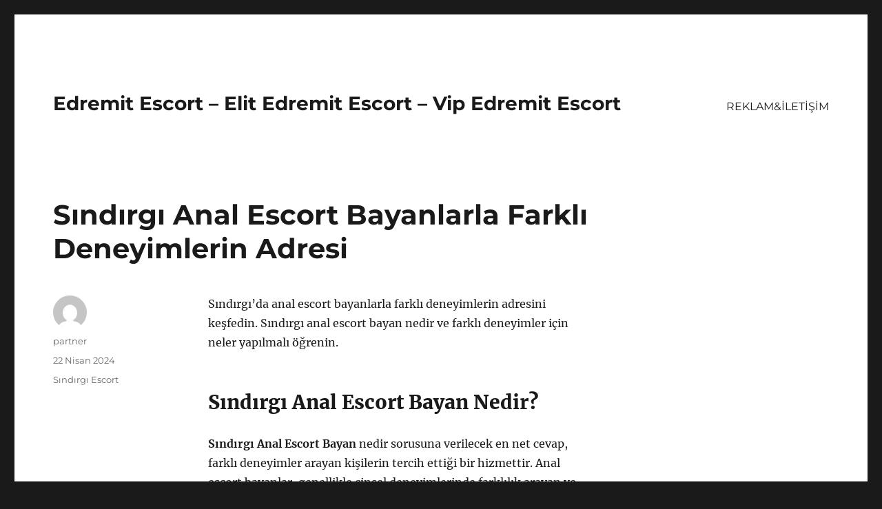

--- FILE ---
content_type: text/html
request_url: https://edremitescort.org/sindirgi-anal-escort-bayanlarla-farkli-deneyimlerin-adresi/
body_size: 8466
content:
<!DOCTYPE html>
<html lang="tr" class="no-js">
<head>
<meta charset="UTF-8">
<meta name="viewport" content="width=device-width, initial-scale=1">
<link rel="profile" href="https://gmpg.org/xfn/11">
<link rel="pingback" href="https://edremitescort.org/xmlrpc.php">
<script>(function(html){html.className = html.className.replace(/\bno-js\b/,'js')})(document.documentElement);</script>
<meta name='robots' content='index, follow, max-image-preview:large, max-snippet:-1, max-video-preview:-1' />
<style>img:is([sizes="auto" i], [sizes^="auto," i]) { contain-intrinsic-size: 3000px 1500px }</style>
<!-- This site is optimized with the Yoast SEO plugin v21.8 - https://yoast.com/wordpress/plugins/seo/ -->
<title>Sındırgı Anal Escort Bayanlarla Farklı Deneyimlerin Adresi - Edremit Escort - Elit Edremit Escort - Vip Edremit Escort</title>
<meta name="description" content="Sındırgı&#039;da anal escort bayanlarla farklı deneyimlerin adresini keşfedin. Sındırgı anal escort bayan nedir ve farklı deneyimler için neler yapılmalı öğrenin." />
<link rel="canonical" href="https://edremitescort.org/sindirgi-anal-escort-bayanlarla-farkli-deneyimlerin-adresi/" />
<meta property="og:locale" content="tr_TR" />
<meta property="og:type" content="article" />
<meta property="og:title" content="Sındırgı Anal Escort Bayanlarla Farklı Deneyimlerin Adresi - Edremit Escort - Elit Edremit Escort - Vip Edremit Escort" />
<meta property="og:description" content="Sındırgı&#039;da anal escort bayanlarla farklı deneyimlerin adresini keşfedin. Sındırgı anal escort bayan nedir ve farklı deneyimler için neler yapılmalı öğrenin." />
<meta property="og:url" content="https://edremitescort.org/sindirgi-anal-escort-bayanlarla-farkli-deneyimlerin-adresi/" />
<meta property="og:site_name" content="Edremit Escort - Elit Edremit Escort - Vip Edremit Escort" />
<meta property="article:published_time" content="2024-04-22T01:48:50+00:00" />
<meta name="author" content="partner" />
<meta name="twitter:card" content="summary_large_image" />
<meta name="twitter:label1" content="Yazan:" />
<meta name="twitter:data1" content="partner" />
<meta name="twitter:label2" content="Tahmini okuma süresi" />
<meta name="twitter:data2" content="2 dakika" />
<script type="application/ld+json" class="yoast-schema-graph">{"@context":"https://schema.org","@graph":[{"@type":"WebPage","@id":"https://edremitescort.org/sindirgi-anal-escort-bayanlarla-farkli-deneyimlerin-adresi/","url":"https://edremitescort.org/sindirgi-anal-escort-bayanlarla-farkli-deneyimlerin-adresi/","name":"Sındırgı Anal Escort Bayanlarla Farklı Deneyimlerin Adresi - Edremit Escort - Elit Edremit Escort - Vip Edremit Escort","isPartOf":{"@id":"https://edremitescort.org/#website"},"datePublished":"2024-04-22T01:48:50+00:00","dateModified":"2024-04-22T01:48:50+00:00","author":{"@id":"https://edremitescort.org/#/schema/person/174d3aa8f6b0d722e597cd10153b289f"},"description":"Sındırgı'da anal escort bayanlarla farklı deneyimlerin adresini keşfedin. Sındırgı anal escort bayan nedir ve farklı deneyimler için neler yapılmalı öğrenin.","breadcrumb":{"@id":"https://edremitescort.org/sindirgi-anal-escort-bayanlarla-farkli-deneyimlerin-adresi/#breadcrumb"},"inLanguage":"tr","potentialAction":[{"@type":"ReadAction","target":["https://edremitescort.org/sindirgi-anal-escort-bayanlarla-farkli-deneyimlerin-adresi/"]}]},{"@type":"BreadcrumbList","@id":"https://edremitescort.org/sindirgi-anal-escort-bayanlarla-farkli-deneyimlerin-adresi/#breadcrumb","itemListElement":[{"@type":"ListItem","position":1,"name":"Anasayfa","item":"https://edremitescort.org/"},{"@type":"ListItem","position":2,"name":"Sındırgı Anal Escort Bayanlarla Farklı Deneyimlerin Adresi"}]},{"@type":"WebSite","@id":"https://edremitescort.org/#website","url":"https://edremitescort.org/","name":"Edremit Escort - Elit Edremit Escort - Vip Edremit Escort","description":"","potentialAction":[{"@type":"SearchAction","target":{"@type":"EntryPoint","urlTemplate":"https://edremitescort.org/?s={search_term_string}"},"query-input":"required name=search_term_string"}],"inLanguage":"tr"},{"@type":"Person","@id":"https://edremitescort.org/#/schema/person/174d3aa8f6b0d722e597cd10153b289f","name":"partner","image":{"@type":"ImageObject","inLanguage":"tr","@id":"https://edremitescort.org/#/schema/person/image/","url":"https://secure.gravatar.com/avatar/03f815122812595655228fef3a24359be30bd1cff2d64a35abfd110c9258b00c?s=96&d=mm&r=g","contentUrl":"https://secure.gravatar.com/avatar/03f815122812595655228fef3a24359be30bd1cff2d64a35abfd110c9258b00c?s=96&d=mm&r=g","caption":"partner"},"sameAs":["https://edremitescort.org"],"url":"https://edremitescort.org/author/partner/"}]}</script>
<!-- / Yoast SEO plugin. -->
<link rel="alternate" type="application/rss+xml" title="Edremit Escort - Elit Edremit Escort - Vip Edremit Escort &raquo; akışı" href="https://edremitescort.org/feed/" />
<link rel="alternate" type="application/rss+xml" title="Edremit Escort - Elit Edremit Escort - Vip Edremit Escort &raquo; yorum akışı" href="https://edremitescort.org/comments/feed/" />
<link rel="alternate" type="application/rss+xml" title="Edremit Escort - Elit Edremit Escort - Vip Edremit Escort &raquo; Sındırgı Anal Escort Bayanlarla Farklı Deneyimlerin Adresi yorum akışı" href="https://edremitescort.org/sindirgi-anal-escort-bayanlarla-farkli-deneyimlerin-adresi/feed/" />
<!-- <link rel='stylesheet' id='wp-block-library-css' href='https://edremitescort.org/wp-includes/css/dist/block-library/style.min.css?ver=6.8.3' media='all' /> -->
<link rel="stylesheet" type="text/css" href="//edremitescort.org/wp-content/cache/wpfc-minified/k2d1xjyz/7tpzv.css" media="all"/>
<style id='wp-block-library-theme-inline-css'>
.wp-block-audio :where(figcaption){color:#555;font-size:13px;text-align:center}.is-dark-theme .wp-block-audio :where(figcaption){color:#ffffffa6}.wp-block-audio{margin:0 0 1em}.wp-block-code{border:1px solid #ccc;border-radius:4px;font-family:Menlo,Consolas,monaco,monospace;padding:.8em 1em}.wp-block-embed :where(figcaption){color:#555;font-size:13px;text-align:center}.is-dark-theme .wp-block-embed :where(figcaption){color:#ffffffa6}.wp-block-embed{margin:0 0 1em}.blocks-gallery-caption{color:#555;font-size:13px;text-align:center}.is-dark-theme .blocks-gallery-caption{color:#ffffffa6}:root :where(.wp-block-image figcaption){color:#555;font-size:13px;text-align:center}.is-dark-theme :root :where(.wp-block-image figcaption){color:#ffffffa6}.wp-block-image{margin:0 0 1em}.wp-block-pullquote{border-bottom:4px solid;border-top:4px solid;color:currentColor;margin-bottom:1.75em}.wp-block-pullquote cite,.wp-block-pullquote footer,.wp-block-pullquote__citation{color:currentColor;font-size:.8125em;font-style:normal;text-transform:uppercase}.wp-block-quote{border-left:.25em solid;margin:0 0 1.75em;padding-left:1em}.wp-block-quote cite,.wp-block-quote footer{color:currentColor;font-size:.8125em;font-style:normal;position:relative}.wp-block-quote:where(.has-text-align-right){border-left:none;border-right:.25em solid;padding-left:0;padding-right:1em}.wp-block-quote:where(.has-text-align-center){border:none;padding-left:0}.wp-block-quote.is-large,.wp-block-quote.is-style-large,.wp-block-quote:where(.is-style-plain){border:none}.wp-block-search .wp-block-search__label{font-weight:700}.wp-block-search__button{border:1px solid #ccc;padding:.375em .625em}:where(.wp-block-group.has-background){padding:1.25em 2.375em}.wp-block-separator.has-css-opacity{opacity:.4}.wp-block-separator{border:none;border-bottom:2px solid;margin-left:auto;margin-right:auto}.wp-block-separator.has-alpha-channel-opacity{opacity:1}.wp-block-separator:not(.is-style-wide):not(.is-style-dots){width:100px}.wp-block-separator.has-background:not(.is-style-dots){border-bottom:none;height:1px}.wp-block-separator.has-background:not(.is-style-wide):not(.is-style-dots){height:2px}.wp-block-table{margin:0 0 1em}.wp-block-table td,.wp-block-table th{word-break:normal}.wp-block-table :where(figcaption){color:#555;font-size:13px;text-align:center}.is-dark-theme .wp-block-table :where(figcaption){color:#ffffffa6}.wp-block-video :where(figcaption){color:#555;font-size:13px;text-align:center}.is-dark-theme .wp-block-video :where(figcaption){color:#ffffffa6}.wp-block-video{margin:0 0 1em}:root :where(.wp-block-template-part.has-background){margin-bottom:0;margin-top:0;padding:1.25em 2.375em}
</style>
<style id='classic-theme-styles-inline-css'>
/*! This file is auto-generated */
.wp-block-button__link{color:#fff;background-color:#32373c;border-radius:9999px;box-shadow:none;text-decoration:none;padding:calc(.667em + 2px) calc(1.333em + 2px);font-size:1.125em}.wp-block-file__button{background:#32373c;color:#fff;text-decoration:none}
</style>
<style id='global-styles-inline-css'>
:root{--wp--preset--aspect-ratio--square: 1;--wp--preset--aspect-ratio--4-3: 4/3;--wp--preset--aspect-ratio--3-4: 3/4;--wp--preset--aspect-ratio--3-2: 3/2;--wp--preset--aspect-ratio--2-3: 2/3;--wp--preset--aspect-ratio--16-9: 16/9;--wp--preset--aspect-ratio--9-16: 9/16;--wp--preset--color--black: #000000;--wp--preset--color--cyan-bluish-gray: #abb8c3;--wp--preset--color--white: #fff;--wp--preset--color--pale-pink: #f78da7;--wp--preset--color--vivid-red: #cf2e2e;--wp--preset--color--luminous-vivid-orange: #ff6900;--wp--preset--color--luminous-vivid-amber: #fcb900;--wp--preset--color--light-green-cyan: #7bdcb5;--wp--preset--color--vivid-green-cyan: #00d084;--wp--preset--color--pale-cyan-blue: #8ed1fc;--wp--preset--color--vivid-cyan-blue: #0693e3;--wp--preset--color--vivid-purple: #9b51e0;--wp--preset--color--dark-gray: #1a1a1a;--wp--preset--color--medium-gray: #686868;--wp--preset--color--light-gray: #e5e5e5;--wp--preset--color--blue-gray: #4d545c;--wp--preset--color--bright-blue: #007acc;--wp--preset--color--light-blue: #9adffd;--wp--preset--color--dark-brown: #402b30;--wp--preset--color--medium-brown: #774e24;--wp--preset--color--dark-red: #640c1f;--wp--preset--color--bright-red: #ff675f;--wp--preset--color--yellow: #ffef8e;--wp--preset--gradient--vivid-cyan-blue-to-vivid-purple: linear-gradient(135deg,rgba(6,147,227,1) 0%,rgb(155,81,224) 100%);--wp--preset--gradient--light-green-cyan-to-vivid-green-cyan: linear-gradient(135deg,rgb(122,220,180) 0%,rgb(0,208,130) 100%);--wp--preset--gradient--luminous-vivid-amber-to-luminous-vivid-orange: linear-gradient(135deg,rgba(252,185,0,1) 0%,rgba(255,105,0,1) 100%);--wp--preset--gradient--luminous-vivid-orange-to-vivid-red: linear-gradient(135deg,rgba(255,105,0,1) 0%,rgb(207,46,46) 100%);--wp--preset--gradient--very-light-gray-to-cyan-bluish-gray: linear-gradient(135deg,rgb(238,238,238) 0%,rgb(169,184,195) 100%);--wp--preset--gradient--cool-to-warm-spectrum: linear-gradient(135deg,rgb(74,234,220) 0%,rgb(151,120,209) 20%,rgb(207,42,186) 40%,rgb(238,44,130) 60%,rgb(251,105,98) 80%,rgb(254,248,76) 100%);--wp--preset--gradient--blush-light-purple: linear-gradient(135deg,rgb(255,206,236) 0%,rgb(152,150,240) 100%);--wp--preset--gradient--blush-bordeaux: linear-gradient(135deg,rgb(254,205,165) 0%,rgb(254,45,45) 50%,rgb(107,0,62) 100%);--wp--preset--gradient--luminous-dusk: linear-gradient(135deg,rgb(255,203,112) 0%,rgb(199,81,192) 50%,rgb(65,88,208) 100%);--wp--preset--gradient--pale-ocean: linear-gradient(135deg,rgb(255,245,203) 0%,rgb(182,227,212) 50%,rgb(51,167,181) 100%);--wp--preset--gradient--electric-grass: linear-gradient(135deg,rgb(202,248,128) 0%,rgb(113,206,126) 100%);--wp--preset--gradient--midnight: linear-gradient(135deg,rgb(2,3,129) 0%,rgb(40,116,252) 100%);--wp--preset--font-size--small: 13px;--wp--preset--font-size--medium: 20px;--wp--preset--font-size--large: 36px;--wp--preset--font-size--x-large: 42px;--wp--preset--spacing--20: 0.44rem;--wp--preset--spacing--30: 0.67rem;--wp--preset--spacing--40: 1rem;--wp--preset--spacing--50: 1.5rem;--wp--preset--spacing--60: 2.25rem;--wp--preset--spacing--70: 3.38rem;--wp--preset--spacing--80: 5.06rem;--wp--preset--shadow--natural: 6px 6px 9px rgba(0, 0, 0, 0.2);--wp--preset--shadow--deep: 12px 12px 50px rgba(0, 0, 0, 0.4);--wp--preset--shadow--sharp: 6px 6px 0px rgba(0, 0, 0, 0.2);--wp--preset--shadow--outlined: 6px 6px 0px -3px rgba(255, 255, 255, 1), 6px 6px rgba(0, 0, 0, 1);--wp--preset--shadow--crisp: 6px 6px 0px rgba(0, 0, 0, 1);}:where(.is-layout-flex){gap: 0.5em;}:where(.is-layout-grid){gap: 0.5em;}body .is-layout-flex{display: flex;}.is-layout-flex{flex-wrap: wrap;align-items: center;}.is-layout-flex > :is(*, div){margin: 0;}body .is-layout-grid{display: grid;}.is-layout-grid > :is(*, div){margin: 0;}:where(.wp-block-columns.is-layout-flex){gap: 2em;}:where(.wp-block-columns.is-layout-grid){gap: 2em;}:where(.wp-block-post-template.is-layout-flex){gap: 1.25em;}:where(.wp-block-post-template.is-layout-grid){gap: 1.25em;}.has-black-color{color: var(--wp--preset--color--black) !important;}.has-cyan-bluish-gray-color{color: var(--wp--preset--color--cyan-bluish-gray) !important;}.has-white-color{color: var(--wp--preset--color--white) !important;}.has-pale-pink-color{color: var(--wp--preset--color--pale-pink) !important;}.has-vivid-red-color{color: var(--wp--preset--color--vivid-red) !important;}.has-luminous-vivid-orange-color{color: var(--wp--preset--color--luminous-vivid-orange) !important;}.has-luminous-vivid-amber-color{color: var(--wp--preset--color--luminous-vivid-amber) !important;}.has-light-green-cyan-color{color: var(--wp--preset--color--light-green-cyan) !important;}.has-vivid-green-cyan-color{color: var(--wp--preset--color--vivid-green-cyan) !important;}.has-pale-cyan-blue-color{color: var(--wp--preset--color--pale-cyan-blue) !important;}.has-vivid-cyan-blue-color{color: var(--wp--preset--color--vivid-cyan-blue) !important;}.has-vivid-purple-color{color: var(--wp--preset--color--vivid-purple) !important;}.has-black-background-color{background-color: var(--wp--preset--color--black) !important;}.has-cyan-bluish-gray-background-color{background-color: var(--wp--preset--color--cyan-bluish-gray) !important;}.has-white-background-color{background-color: var(--wp--preset--color--white) !important;}.has-pale-pink-background-color{background-color: var(--wp--preset--color--pale-pink) !important;}.has-vivid-red-background-color{background-color: var(--wp--preset--color--vivid-red) !important;}.has-luminous-vivid-orange-background-color{background-color: var(--wp--preset--color--luminous-vivid-orange) !important;}.has-luminous-vivid-amber-background-color{background-color: var(--wp--preset--color--luminous-vivid-amber) !important;}.has-light-green-cyan-background-color{background-color: var(--wp--preset--color--light-green-cyan) !important;}.has-vivid-green-cyan-background-color{background-color: var(--wp--preset--color--vivid-green-cyan) !important;}.has-pale-cyan-blue-background-color{background-color: var(--wp--preset--color--pale-cyan-blue) !important;}.has-vivid-cyan-blue-background-color{background-color: var(--wp--preset--color--vivid-cyan-blue) !important;}.has-vivid-purple-background-color{background-color: var(--wp--preset--color--vivid-purple) !important;}.has-black-border-color{border-color: var(--wp--preset--color--black) !important;}.has-cyan-bluish-gray-border-color{border-color: var(--wp--preset--color--cyan-bluish-gray) !important;}.has-white-border-color{border-color: var(--wp--preset--color--white) !important;}.has-pale-pink-border-color{border-color: var(--wp--preset--color--pale-pink) !important;}.has-vivid-red-border-color{border-color: var(--wp--preset--color--vivid-red) !important;}.has-luminous-vivid-orange-border-color{border-color: var(--wp--preset--color--luminous-vivid-orange) !important;}.has-luminous-vivid-amber-border-color{border-color: var(--wp--preset--color--luminous-vivid-amber) !important;}.has-light-green-cyan-border-color{border-color: var(--wp--preset--color--light-green-cyan) !important;}.has-vivid-green-cyan-border-color{border-color: var(--wp--preset--color--vivid-green-cyan) !important;}.has-pale-cyan-blue-border-color{border-color: var(--wp--preset--color--pale-cyan-blue) !important;}.has-vivid-cyan-blue-border-color{border-color: var(--wp--preset--color--vivid-cyan-blue) !important;}.has-vivid-purple-border-color{border-color: var(--wp--preset--color--vivid-purple) !important;}.has-vivid-cyan-blue-to-vivid-purple-gradient-background{background: var(--wp--preset--gradient--vivid-cyan-blue-to-vivid-purple) !important;}.has-light-green-cyan-to-vivid-green-cyan-gradient-background{background: var(--wp--preset--gradient--light-green-cyan-to-vivid-green-cyan) !important;}.has-luminous-vivid-amber-to-luminous-vivid-orange-gradient-background{background: var(--wp--preset--gradient--luminous-vivid-amber-to-luminous-vivid-orange) !important;}.has-luminous-vivid-orange-to-vivid-red-gradient-background{background: var(--wp--preset--gradient--luminous-vivid-orange-to-vivid-red) !important;}.has-very-light-gray-to-cyan-bluish-gray-gradient-background{background: var(--wp--preset--gradient--very-light-gray-to-cyan-bluish-gray) !important;}.has-cool-to-warm-spectrum-gradient-background{background: var(--wp--preset--gradient--cool-to-warm-spectrum) !important;}.has-blush-light-purple-gradient-background{background: var(--wp--preset--gradient--blush-light-purple) !important;}.has-blush-bordeaux-gradient-background{background: var(--wp--preset--gradient--blush-bordeaux) !important;}.has-luminous-dusk-gradient-background{background: var(--wp--preset--gradient--luminous-dusk) !important;}.has-pale-ocean-gradient-background{background: var(--wp--preset--gradient--pale-ocean) !important;}.has-electric-grass-gradient-background{background: var(--wp--preset--gradient--electric-grass) !important;}.has-midnight-gradient-background{background: var(--wp--preset--gradient--midnight) !important;}.has-small-font-size{font-size: var(--wp--preset--font-size--small) !important;}.has-medium-font-size{font-size: var(--wp--preset--font-size--medium) !important;}.has-large-font-size{font-size: var(--wp--preset--font-size--large) !important;}.has-x-large-font-size{font-size: var(--wp--preset--font-size--x-large) !important;}
:where(.wp-block-post-template.is-layout-flex){gap: 1.25em;}:where(.wp-block-post-template.is-layout-grid){gap: 1.25em;}
:where(.wp-block-columns.is-layout-flex){gap: 2em;}:where(.wp-block-columns.is-layout-grid){gap: 2em;}
:root :where(.wp-block-pullquote){font-size: 1.5em;line-height: 1.6;}
</style>
<!-- <link rel='stylesheet' id='twentysixteen-fonts-css' href='https://edremitescort.org/wp-content/themes/twentysixteen/fonts/merriweather-plus-montserrat-plus-inconsolata.css?ver=20230328' media='all' /> -->
<!-- <link rel='stylesheet' id='genericons-css' href='https://edremitescort.org/wp-content/themes/twentysixteen/genericons/genericons.css?ver=20201208' media='all' /> -->
<!-- <link rel='stylesheet' id='twentysixteen-style-css' href='https://edremitescort.org/wp-content/themes/twentysixteen/style.css?ver=20231107' media='all' /> -->
<!-- <link rel='stylesheet' id='twentysixteen-block-style-css' href='https://edremitescort.org/wp-content/themes/twentysixteen/css/blocks.css?ver=20231016' media='all' /> -->
<link rel="stylesheet" type="text/css" href="//edremitescort.org/wp-content/cache/wpfc-minified/1dzcx6vx/7tpzv.css" media="all"/>
<!--[if lt IE 10]>
<link rel='stylesheet' id='twentysixteen-ie-css' href='https://edremitescort.org/wp-content/themes/twentysixteen/css/ie.css?ver=20170530' media='all' />
<![endif]-->
<!--[if lt IE 9]>
<link rel='stylesheet' id='twentysixteen-ie8-css' href='https://edremitescort.org/wp-content/themes/twentysixteen/css/ie8.css?ver=20170530' media='all' />
<![endif]-->
<!--[if lt IE 8]>
<link rel='stylesheet' id='twentysixteen-ie7-css' href='https://edremitescort.org/wp-content/themes/twentysixteen/css/ie7.css?ver=20170530' media='all' />
<![endif]-->
<!--[if lt IE 9]>
<script src="https://edremitescort.org/wp-content/themes/twentysixteen/js/html5.js?ver=3.7.3" id="twentysixteen-html5-js"></script>
<![endif]-->
<script src='//edremitescort.org/wp-content/cache/wpfc-minified/o7fd910/7tpzv.js' type="text/javascript"></script>
<!-- <script src="https://edremitescort.org/wp-includes/js/jquery/jquery.min.js?ver=3.7.1" id="jquery-core-js"></script> -->
<!-- <script src="https://edremitescort.org/wp-includes/js/jquery/jquery-migrate.min.js?ver=3.4.1" id="jquery-migrate-js"></script> -->
<script id="twentysixteen-script-js-extra">
var screenReaderText = {"expand":"Alt men\u00fcy\u00fc geni\u015flet","collapse":"Alt men\u00fcy\u00fc toparla"};
</script>
<script src='//edremitescort.org/wp-content/cache/wpfc-minified/q9qdmiog/7tpzv.js' type="text/javascript"></script>
<!-- <script src="https://edremitescort.org/wp-content/themes/twentysixteen/js/functions.js?ver=20230629" id="twentysixteen-script-js" defer data-wp-strategy="defer"></script> -->
<link rel="https://api.w.org/" href="https://edremitescort.org/wp-json/" /><link rel="alternate" title="JSON" type="application/json" href="https://edremitescort.org/wp-json/wp/v2/posts/627" /><link rel="EditURI" type="application/rsd+xml" title="RSD" href="https://edremitescort.org/xmlrpc.php?rsd" />
<meta name="generator" content="WordPress 6.8.3" />
<link rel='shortlink' href='https://edremitescort.org/?p=627' />
<link rel="alternate" title="oEmbed (JSON)" type="application/json+oembed" href="https://edremitescort.org/wp-json/oembed/1.0/embed?url=https%3A%2F%2Fedremitescort.org%2Fsindirgi-anal-escort-bayanlarla-farkli-deneyimlerin-adresi%2F" />
<link rel="alternate" title="oEmbed (XML)" type="text/xml+oembed" href="https://edremitescort.org/wp-json/oembed/1.0/embed?url=https%3A%2F%2Fedremitescort.org%2Fsindirgi-anal-escort-bayanlarla-farkli-deneyimlerin-adresi%2F&#038;format=xml" />
<link rel="amphtml" href="https://edremitescort-org.kuzi107.xyz/FFDzK/amp/sindirgi-anal-escort-bayanlarla-farkli-deneyimlerin-adresi/"/>
<link rel="icon" href="https://edremitescort.org/wp-content/uploads/2025/04/favicon-32x32-1.png" sizes="32x32" />
<link rel="icon" href="https://edremitescort.org/wp-content/uploads/2025/04/favicon-32x32-1.png" sizes="192x192" />
<link rel="apple-touch-icon" href="https://edremitescort.org/wp-content/uploads/2025/04/favicon-32x32-1.png" />
<meta name="msapplication-TileImage" content="https://edremitescort.org/wp-content/uploads/2025/04/favicon-32x32-1.png" />
</head>
<body class="wp-singular post-template-default single single-post postid-627 single-format-standard wp-embed-responsive wp-theme-twentysixteen">
<div id="page" class="site">
<div class="site-inner">
<a class="skip-link screen-reader-text" href="#content">
İçeriğe geç		</a>
<header id="masthead" class="site-header">
<div class="site-header-main">
<div class="site-branding">
<p class="site-title"><a href="https://edremitescort.org/" rel="home">Edremit Escort &#8211; Elit Edremit Escort &#8211; Vip Edremit Escort</a></p>
</div><!-- .site-branding -->
<button id="menu-toggle" class="menu-toggle">Menü</button>
<div id="site-header-menu" class="site-header-menu">
<nav id="site-navigation" class="main-navigation" aria-label="Birincil menü">
<div class="menu-partner-container"><ul id="menu-partner" class="primary-menu"><li id="menu-item-38" class="menu-item menu-item-type-post_type menu-item-object-page menu-item-38"><a href="https://edremitescort.org/reklamiletisim/">REKLAM&#038;İLETİŞİM</a></li>
</ul></div>							</nav><!-- .main-navigation -->
<nav id="social-navigation" class="social-navigation" aria-label="Sosyal bağlantılar menüsü">
<div class="menu-partner-container"><ul id="menu-partner-1" class="social-links-menu"><li class="menu-item menu-item-type-post_type menu-item-object-page menu-item-38"><a href="https://edremitescort.org/reklamiletisim/"><span class="screen-reader-text">REKLAM&#038;İLETİŞİM</span></a></li>
</ul></div>							</nav><!-- .social-navigation -->
</div><!-- .site-header-menu -->
</div><!-- .site-header-main -->
</header><!-- .site-header -->
<div id="content" class="site-content">
<div id="primary" class="content-area">
<main id="main" class="site-main">
<article id="post-627" class="post-627 post type-post status-publish format-standard hentry category-sindirgi-escort">
<header class="entry-header">
<h1 class="entry-title">Sındırgı Anal Escort Bayanlarla Farklı Deneyimlerin Adresi</h1>	</header><!-- .entry-header -->
<div class="entry-content">
<p>Sındırgı&#8217;da anal escort bayanlarla farklı deneyimlerin adresini keşfedin. Sındırgı anal escort bayan nedir ve farklı deneyimler için neler yapılmalı öğrenin.</p>
<h2>Sındırgı Anal Escort Bayan Nedir?</h2>
<p><strong>Sındırgı Anal Escort Bayan</strong> nedir sorusuna verilecek en net cevap, farklı deneyimler arayan kişilerin tercih ettiği bir hizmettir. Anal escort bayanlar, genellikle cinsel deneyimlerinde farklılık arayan ve sıradan ilişkilerden sıkılan kişiler tarafından tercih edilir. Bu hizmeti sunan bayanlar, genellikle partnerlerine özel ve farklı bir deneyim yaşatmayı amaçlarlar.</p>
<p>Anal escort bayanlar, partnerlerine sadece cinsel anlamda değil, aynı zamanda duygusal anlamda da destek olabilirler. Bu nedenle, yaşadıkları deneyimler sadece cinsel birliktelikle sınırlı kalmayabilir, aynı zamanda iyi bir dinleyici ve arkadaş olma özelliği de taşıyabilirler.</p>
<p>Sındırgı&#8217;da anal escort bayan hizmeti sunan kişiler, genellikle gizlilik prensibine önem verirler ve partnerleriyle aralarında sağlam bir güven ilişkisi kurarlar. Bu sayede, partnerlerin istek ve ihtiyaçlarına daha iyi yanıt verebilirler ve onlarla sağlıklı iletişim kurabilirler.</p>
<p>Anal escort bayan hizmeti, sıradan ilişkilerden sıkılan ve farklı bir deneyim arayan kişilere hitap etmektedir. Bu hizmetten faydalanmak isteyen kişilerin, güvenilir ve profesyonel hizmet sunan kişileri tercih etmeleri önemlidir. Böylece, hem sağlıklı bir cinsel deneyim yaşayabilirler hem de duygusal anlamda destek bulabilirler.</p>
<h2>Farklı Deneyimler İçin Neler Yapılmalı?</h2>
<p><strong>Farklı deneyimler yaşamak istiyorsanız, hayatınıza yeni şeyler eklemek önemlidir.</strong> Rutin aktivitelerin dışına çıkarak, farklı hobiler edinmek veya yeni yerler keşfetmek, size yeni deneyimler yaşatacaktır. Örneğin, bir dans dersine katılabilir, yabancı bir dil öğrenebilir veya sevdiğiniz bir şehri ziyaret edebilirsiniz.</p>
<p><strong>Ayrıca, farklı deneyimler yaşamak için farklı insanlarla tanışmak da önemlidir.</strong> Farklı kültürlerden insanlarla iletişim kurarak, dünyayı farklı bir perspektiften görebilir ve yeni şeyler öğrenebilirsiniz. Bunu yapmak için, etkinliklere katılabilir, sosyal medyada farklı kişilerle iletişime geçebilir veya seyahat edebilirsiniz.</p>
<p><strong>Hayatınızda farklı deneyimler yaşamak istiyorsanız, korkularınızı yenmek de önemlidir.</strong> Belirli bir aktiviteye veya seyahate gitmek sizi korkutuyorsa, bu korkuyu yenmek için adım atmalısınız. Korkularınızı yenerek, kendinize olan güveninizi artırabilir ve farklı deneyimlere daha kolay adapte olabilirsiniz.</p>
<p><strong>Sonuç olarak, farklı deneyimler yaşamak için cesaretli olmalı ve yeni şeyleri denemekten korkmamalısınız.</strong> Hayatınıza yeni insanlar, aktiviteler ve yerler ekleyerek, farklı deneyimler yaşayabilir ve kendinizi geliştirebilirsiniz. Yeniliklere açık olmak, hayatı daha heyecanlı ve anlamlı hale getirecektir.</p>
</div><!-- .entry-content -->
<footer class="entry-footer">
<span class="byline"><span class="author vcard"><img alt='' src='https://secure.gravatar.com/avatar/03f815122812595655228fef3a24359be30bd1cff2d64a35abfd110c9258b00c?s=49&#038;d=mm&#038;r=g' srcset='https://secure.gravatar.com/avatar/03f815122812595655228fef3a24359be30bd1cff2d64a35abfd110c9258b00c?s=98&#038;d=mm&#038;r=g 2x' class='avatar avatar-49 photo' height='49' width='49' decoding='async'/><span class="screen-reader-text">Yazar </span> <a class="url fn n" href="https://edremitescort.org/author/partner/">partner</a></span></span><span class="posted-on"><span class="screen-reader-text">Yayın tarihi </span><a href="https://edremitescort.org/sindirgi-anal-escort-bayanlarla-farkli-deneyimlerin-adresi/" rel="bookmark"><time class="entry-date published updated" datetime="2024-04-22T04:48:50+03:00">22 Nisan 2024</time></a></span><span class="cat-links"><span class="screen-reader-text">Kategoriler </span><a href="https://edremitescort.org/category/sindirgi-escort/" rel="category tag">Sındırgı Escort</a></span>			</footer><!-- .entry-footer -->
</article><!-- #post-627 -->
<div id="comments" class="comments-area">
<div id="respond" class="comment-respond">
<h2 id="reply-title" class="comment-reply-title">Bir yanıt yazın <small><a rel="nofollow" id="cancel-comment-reply-link" href="/sindirgi-anal-escort-bayanlarla-farkli-deneyimlerin-adresi/#respond" style="display:none;">Yanıtı iptal et</a></small></h2><form action="https://edremitescort.org/wp-comments-post.php" method="post" id="commentform" class="comment-form"><p class="comment-notes"><span id="email-notes">E-posta adresiniz yayınlanmayacak.</span> <span class="required-field-message">Gerekli alanlar <span class="required">*</span> ile işaretlenmişlerdir</span></p><p class="comment-form-comment"><label for="comment">Yorum <span class="required">*</span></label> <textarea id="comment" name="comment" cols="45" rows="8" maxlength="65525" required></textarea></p><p class="comment-form-author"><label for="author">Ad <span class="required">*</span></label> <input id="author" name="author" type="text" value="" size="30" maxlength="245" autocomplete="name" required /></p>
<p class="comment-form-email"><label for="email">E-posta <span class="required">*</span></label> <input id="email" name="email" type="email" value="" size="30" maxlength="100" aria-describedby="email-notes" autocomplete="email" required /></p>
<p class="comment-form-url"><label for="url">İnternet sitesi</label> <input id="url" name="url" type="url" value="" size="30" maxlength="200" autocomplete="url" /></p>
<p class="comment-form-cookies-consent"><input id="wp-comment-cookies-consent" name="wp-comment-cookies-consent" type="checkbox" value="yes" /> <label for="wp-comment-cookies-consent">Daha sonraki yorumlarımda kullanılması için adım, e-posta adresim ve site adresim bu tarayıcıya kaydedilsin.</label></p>
<p class="form-submit"><input name="submit" type="submit" id="submit" class="submit" value="Yorum gönder" /> <input type='hidden' name='comment_post_ID' value='627' id='comment_post_ID' />
<input type='hidden' name='comment_parent' id='comment_parent' value='0' />
</p></form>	</div><!-- #respond -->
</div><!-- .comments-area -->
<nav class="navigation post-navigation" aria-label="Yazılar">
<h2 class="screen-reader-text">Yazı gezinmesi</h2>
<div class="nav-links"><div class="nav-previous"><a href="https://edremitescort.org/sindirgi-merkez-escort-bayanlarla-romantik-bir-hafta-sonu-kacamagi/" rel="prev"><span class="meta-nav" aria-hidden="true">Önceki</span> <span class="screen-reader-text">Önceki yazı:</span> <span class="post-title">Sındırgı Merkez Escort Bayanlarla Romantik Bir Hafta Sonu Kaçamağı</span></a></div><div class="nav-next"><a href="https://edremitescort.org/sindirgi-escort-bayanlarin-en-cok-tercih-edilen-hizmetleri/" rel="next"><span class="meta-nav" aria-hidden="true">Sonraki</span> <span class="screen-reader-text">Sonraki yazı:</span> <span class="post-title">Sındırgı Escort Bayanların En Çok Tercih Edilen Hizmetleri</span></a></div></div>
</nav>
</main><!-- .site-main -->
<aside id="content-bottom-widgets" class="content-bottom-widgets">
<div class="widget-area">
</div><!-- .widget-area -->
</aside><!-- .content-bottom-widgets -->
</div><!-- .content-area -->
<aside id="secondary" class="sidebar widget-area">
</aside><!-- .sidebar .widget-area -->

</div><!-- .site-content -->
<footer id="colophon" class="site-footer">
<nav class="main-navigation" aria-label="Alt kısım birincil menü">
<div class="menu-partner-container"><ul id="menu-partner-2" class="primary-menu"><li class="menu-item menu-item-type-post_type menu-item-object-page menu-item-38"><a href="https://edremitescort.org/reklamiletisim/">REKLAM&#038;İLETİŞİM</a></li>
</ul></div>				</nav><!-- .main-navigation -->
<nav class="social-navigation" aria-label="Alt kısım sosyal bağlantılar menüsü">
<div class="menu-partner-container"><ul id="menu-partner-3" class="social-links-menu"><li class="menu-item menu-item-type-post_type menu-item-object-page menu-item-38"><a href="https://edremitescort.org/reklamiletisim/"><span class="screen-reader-text">REKLAM&#038;İLETİŞİM</span></a></li>
</ul></div>				</nav><!-- .social-navigation -->
<div class="site-info">
<a href="https://www.gercekescort.com/" title="escort bayan">escort bayan</a>
<span class="site-title"><a href="https://edremitescort.org/" rel="home">Edremit Escort &#8211; Elit Edremit Escort &#8211; Vip Edremit Escort</a></span>
<a href="https://wordpress.org/" class="imprint">
WordPress gururla sunar				</a>
</div><!-- .site-info -->
</footer><!-- .site-footer -->
</div><!-- .site-inner -->
</div><!-- .site -->
<script type="speculationrules">
{"prefetch":[{"source":"document","where":{"and":[{"href_matches":"\/*"},{"not":{"href_matches":["\/wp-*.php","\/wp-admin\/*","\/wp-content\/uploads\/*","\/wp-content\/*","\/wp-content\/plugins\/*","\/wp-content\/themes\/twentysixteen\/*","\/*\\?(.+)"]}},{"not":{"selector_matches":"a[rel~=\"nofollow\"]"}},{"not":{"selector_matches":".no-prefetch, .no-prefetch a"}}]},"eagerness":"conservative"}]}
</script>
<script src="https://edremitescort.org/wp-includes/js/comment-reply.min.js?ver=6.8.3" id="comment-reply-js" async data-wp-strategy="async"></script>
<script defer src="https://static.cloudflareinsights.com/beacon.min.js/vcd15cbe7772f49c399c6a5babf22c1241717689176015" integrity="sha512-ZpsOmlRQV6y907TI0dKBHq9Md29nnaEIPlkf84rnaERnq6zvWvPUqr2ft8M1aS28oN72PdrCzSjY4U6VaAw1EQ==" data-cf-beacon='{"version":"2024.11.0","token":"b775511df20845f3ad4b2d94db1f24d6","r":1,"server_timing":{"name":{"cfCacheStatus":true,"cfEdge":true,"cfExtPri":true,"cfL4":true,"cfOrigin":true,"cfSpeedBrain":true},"location_startswith":null}}' crossorigin="anonymous"></script>
</body>
</html><!-- WP Fastest Cache file was created in 0.083 seconds, on 15 January 2026 @ 01:16 -->